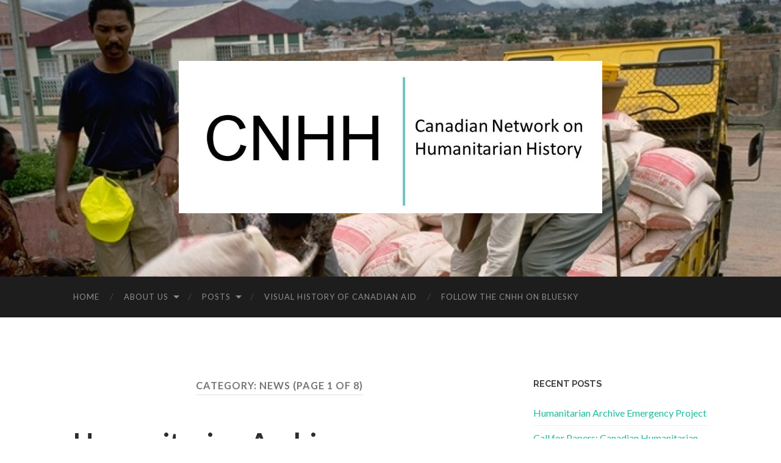

--- FILE ---
content_type: text/html; charset=UTF-8
request_url: https://aidhistory.ca/topics/news/
body_size: 23685
content:
<!DOCTYPE html>

<html lang="en-CA">

	<head>

		<meta http-equiv="content-type" content="text/html" charset="UTF-8" />
		<meta name="viewport" content="width=device-width, initial-scale=1.0" >

		<link rel="profile" href="http://gmpg.org/xfn/11">

		<title>News &#8211; Canadian Network on Humanitarian History</title>
<meta name='robots' content='max-image-preview:large' />
	<style>img:is([sizes="auto" i], [sizes^="auto," i]) { contain-intrinsic-size: 3000px 1500px }</style>
	<link rel="alternate" type="application/rss+xml" title="Canadian Network on Humanitarian History &raquo; Feed" href="https://aidhistory.ca/feed/" />
<link rel="alternate" type="application/rss+xml" title="Canadian Network on Humanitarian History &raquo; Comments Feed" href="https://aidhistory.ca/comments/feed/" />
<link rel="alternate" type="application/rss+xml" title="Canadian Network on Humanitarian History &raquo; News Category Feed" href="https://aidhistory.ca/topics/news/feed/" />
<script type="text/javascript">
/* <![CDATA[ */
window._wpemojiSettings = {"baseUrl":"https:\/\/s.w.org\/images\/core\/emoji\/16.0.1\/72x72\/","ext":".png","svgUrl":"https:\/\/s.w.org\/images\/core\/emoji\/16.0.1\/svg\/","svgExt":".svg","source":{"concatemoji":"https:\/\/aidhistory.ca\/wp-includes\/js\/wp-emoji-release.min.js?ver=6.8.3"}};
/*! This file is auto-generated */
!function(s,n){var o,i,e;function c(e){try{var t={supportTests:e,timestamp:(new Date).valueOf()};sessionStorage.setItem(o,JSON.stringify(t))}catch(e){}}function p(e,t,n){e.clearRect(0,0,e.canvas.width,e.canvas.height),e.fillText(t,0,0);var t=new Uint32Array(e.getImageData(0,0,e.canvas.width,e.canvas.height).data),a=(e.clearRect(0,0,e.canvas.width,e.canvas.height),e.fillText(n,0,0),new Uint32Array(e.getImageData(0,0,e.canvas.width,e.canvas.height).data));return t.every(function(e,t){return e===a[t]})}function u(e,t){e.clearRect(0,0,e.canvas.width,e.canvas.height),e.fillText(t,0,0);for(var n=e.getImageData(16,16,1,1),a=0;a<n.data.length;a++)if(0!==n.data[a])return!1;return!0}function f(e,t,n,a){switch(t){case"flag":return n(e,"\ud83c\udff3\ufe0f\u200d\u26a7\ufe0f","\ud83c\udff3\ufe0f\u200b\u26a7\ufe0f")?!1:!n(e,"\ud83c\udde8\ud83c\uddf6","\ud83c\udde8\u200b\ud83c\uddf6")&&!n(e,"\ud83c\udff4\udb40\udc67\udb40\udc62\udb40\udc65\udb40\udc6e\udb40\udc67\udb40\udc7f","\ud83c\udff4\u200b\udb40\udc67\u200b\udb40\udc62\u200b\udb40\udc65\u200b\udb40\udc6e\u200b\udb40\udc67\u200b\udb40\udc7f");case"emoji":return!a(e,"\ud83e\udedf")}return!1}function g(e,t,n,a){var r="undefined"!=typeof WorkerGlobalScope&&self instanceof WorkerGlobalScope?new OffscreenCanvas(300,150):s.createElement("canvas"),o=r.getContext("2d",{willReadFrequently:!0}),i=(o.textBaseline="top",o.font="600 32px Arial",{});return e.forEach(function(e){i[e]=t(o,e,n,a)}),i}function t(e){var t=s.createElement("script");t.src=e,t.defer=!0,s.head.appendChild(t)}"undefined"!=typeof Promise&&(o="wpEmojiSettingsSupports",i=["flag","emoji"],n.supports={everything:!0,everythingExceptFlag:!0},e=new Promise(function(e){s.addEventListener("DOMContentLoaded",e,{once:!0})}),new Promise(function(t){var n=function(){try{var e=JSON.parse(sessionStorage.getItem(o));if("object"==typeof e&&"number"==typeof e.timestamp&&(new Date).valueOf()<e.timestamp+604800&&"object"==typeof e.supportTests)return e.supportTests}catch(e){}return null}();if(!n){if("undefined"!=typeof Worker&&"undefined"!=typeof OffscreenCanvas&&"undefined"!=typeof URL&&URL.createObjectURL&&"undefined"!=typeof Blob)try{var e="postMessage("+g.toString()+"("+[JSON.stringify(i),f.toString(),p.toString(),u.toString()].join(",")+"));",a=new Blob([e],{type:"text/javascript"}),r=new Worker(URL.createObjectURL(a),{name:"wpTestEmojiSupports"});return void(r.onmessage=function(e){c(n=e.data),r.terminate(),t(n)})}catch(e){}c(n=g(i,f,p,u))}t(n)}).then(function(e){for(var t in e)n.supports[t]=e[t],n.supports.everything=n.supports.everything&&n.supports[t],"flag"!==t&&(n.supports.everythingExceptFlag=n.supports.everythingExceptFlag&&n.supports[t]);n.supports.everythingExceptFlag=n.supports.everythingExceptFlag&&!n.supports.flag,n.DOMReady=!1,n.readyCallback=function(){n.DOMReady=!0}}).then(function(){return e}).then(function(){var e;n.supports.everything||(n.readyCallback(),(e=n.source||{}).concatemoji?t(e.concatemoji):e.wpemoji&&e.twemoji&&(t(e.twemoji),t(e.wpemoji)))}))}((window,document),window._wpemojiSettings);
/* ]]> */
</script>

<style id='wp-emoji-styles-inline-css' type='text/css'>

	img.wp-smiley, img.emoji {
		display: inline !important;
		border: none !important;
		box-shadow: none !important;
		height: 1em !important;
		width: 1em !important;
		margin: 0 0.07em !important;
		vertical-align: -0.1em !important;
		background: none !important;
		padding: 0 !important;
	}
</style>
<link rel='stylesheet' id='wp-block-library-css' href='https://aidhistory.ca/wp-includes/css/dist/block-library/style.min.css?ver=6.8.3' type='text/css' media='all' />
<style id='classic-theme-styles-inline-css' type='text/css'>
/*! This file is auto-generated */
.wp-block-button__link{color:#fff;background-color:#32373c;border-radius:9999px;box-shadow:none;text-decoration:none;padding:calc(.667em + 2px) calc(1.333em + 2px);font-size:1.125em}.wp-block-file__button{background:#32373c;color:#fff;text-decoration:none}
</style>
<style id='global-styles-inline-css' type='text/css'>
:root{--wp--preset--aspect-ratio--square: 1;--wp--preset--aspect-ratio--4-3: 4/3;--wp--preset--aspect-ratio--3-4: 3/4;--wp--preset--aspect-ratio--3-2: 3/2;--wp--preset--aspect-ratio--2-3: 2/3;--wp--preset--aspect-ratio--16-9: 16/9;--wp--preset--aspect-ratio--9-16: 9/16;--wp--preset--color--black: #000000;--wp--preset--color--cyan-bluish-gray: #abb8c3;--wp--preset--color--white: #fff;--wp--preset--color--pale-pink: #f78da7;--wp--preset--color--vivid-red: #cf2e2e;--wp--preset--color--luminous-vivid-orange: #ff6900;--wp--preset--color--luminous-vivid-amber: #fcb900;--wp--preset--color--light-green-cyan: #7bdcb5;--wp--preset--color--vivid-green-cyan: #00d084;--wp--preset--color--pale-cyan-blue: #8ed1fc;--wp--preset--color--vivid-cyan-blue: #0693e3;--wp--preset--color--vivid-purple: #9b51e0;--wp--preset--color--accent: #1abc9c;--wp--preset--color--dark-gray: #444;--wp--preset--color--medium-gray: #666;--wp--preset--color--light-gray: #888;--wp--preset--gradient--vivid-cyan-blue-to-vivid-purple: linear-gradient(135deg,rgba(6,147,227,1) 0%,rgb(155,81,224) 100%);--wp--preset--gradient--light-green-cyan-to-vivid-green-cyan: linear-gradient(135deg,rgb(122,220,180) 0%,rgb(0,208,130) 100%);--wp--preset--gradient--luminous-vivid-amber-to-luminous-vivid-orange: linear-gradient(135deg,rgba(252,185,0,1) 0%,rgba(255,105,0,1) 100%);--wp--preset--gradient--luminous-vivid-orange-to-vivid-red: linear-gradient(135deg,rgba(255,105,0,1) 0%,rgb(207,46,46) 100%);--wp--preset--gradient--very-light-gray-to-cyan-bluish-gray: linear-gradient(135deg,rgb(238,238,238) 0%,rgb(169,184,195) 100%);--wp--preset--gradient--cool-to-warm-spectrum: linear-gradient(135deg,rgb(74,234,220) 0%,rgb(151,120,209) 20%,rgb(207,42,186) 40%,rgb(238,44,130) 60%,rgb(251,105,98) 80%,rgb(254,248,76) 100%);--wp--preset--gradient--blush-light-purple: linear-gradient(135deg,rgb(255,206,236) 0%,rgb(152,150,240) 100%);--wp--preset--gradient--blush-bordeaux: linear-gradient(135deg,rgb(254,205,165) 0%,rgb(254,45,45) 50%,rgb(107,0,62) 100%);--wp--preset--gradient--luminous-dusk: linear-gradient(135deg,rgb(255,203,112) 0%,rgb(199,81,192) 50%,rgb(65,88,208) 100%);--wp--preset--gradient--pale-ocean: linear-gradient(135deg,rgb(255,245,203) 0%,rgb(182,227,212) 50%,rgb(51,167,181) 100%);--wp--preset--gradient--electric-grass: linear-gradient(135deg,rgb(202,248,128) 0%,rgb(113,206,126) 100%);--wp--preset--gradient--midnight: linear-gradient(135deg,rgb(2,3,129) 0%,rgb(40,116,252) 100%);--wp--preset--font-size--small: 16px;--wp--preset--font-size--medium: 20px;--wp--preset--font-size--large: 24px;--wp--preset--font-size--x-large: 42px;--wp--preset--font-size--regular: 19px;--wp--preset--font-size--larger: 32px;--wp--preset--spacing--20: 0.44rem;--wp--preset--spacing--30: 0.67rem;--wp--preset--spacing--40: 1rem;--wp--preset--spacing--50: 1.5rem;--wp--preset--spacing--60: 2.25rem;--wp--preset--spacing--70: 3.38rem;--wp--preset--spacing--80: 5.06rem;--wp--preset--shadow--natural: 6px 6px 9px rgba(0, 0, 0, 0.2);--wp--preset--shadow--deep: 12px 12px 50px rgba(0, 0, 0, 0.4);--wp--preset--shadow--sharp: 6px 6px 0px rgba(0, 0, 0, 0.2);--wp--preset--shadow--outlined: 6px 6px 0px -3px rgba(255, 255, 255, 1), 6px 6px rgba(0, 0, 0, 1);--wp--preset--shadow--crisp: 6px 6px 0px rgba(0, 0, 0, 1);}:where(.is-layout-flex){gap: 0.5em;}:where(.is-layout-grid){gap: 0.5em;}body .is-layout-flex{display: flex;}.is-layout-flex{flex-wrap: wrap;align-items: center;}.is-layout-flex > :is(*, div){margin: 0;}body .is-layout-grid{display: grid;}.is-layout-grid > :is(*, div){margin: 0;}:where(.wp-block-columns.is-layout-flex){gap: 2em;}:where(.wp-block-columns.is-layout-grid){gap: 2em;}:where(.wp-block-post-template.is-layout-flex){gap: 1.25em;}:where(.wp-block-post-template.is-layout-grid){gap: 1.25em;}.has-black-color{color: var(--wp--preset--color--black) !important;}.has-cyan-bluish-gray-color{color: var(--wp--preset--color--cyan-bluish-gray) !important;}.has-white-color{color: var(--wp--preset--color--white) !important;}.has-pale-pink-color{color: var(--wp--preset--color--pale-pink) !important;}.has-vivid-red-color{color: var(--wp--preset--color--vivid-red) !important;}.has-luminous-vivid-orange-color{color: var(--wp--preset--color--luminous-vivid-orange) !important;}.has-luminous-vivid-amber-color{color: var(--wp--preset--color--luminous-vivid-amber) !important;}.has-light-green-cyan-color{color: var(--wp--preset--color--light-green-cyan) !important;}.has-vivid-green-cyan-color{color: var(--wp--preset--color--vivid-green-cyan) !important;}.has-pale-cyan-blue-color{color: var(--wp--preset--color--pale-cyan-blue) !important;}.has-vivid-cyan-blue-color{color: var(--wp--preset--color--vivid-cyan-blue) !important;}.has-vivid-purple-color{color: var(--wp--preset--color--vivid-purple) !important;}.has-black-background-color{background-color: var(--wp--preset--color--black) !important;}.has-cyan-bluish-gray-background-color{background-color: var(--wp--preset--color--cyan-bluish-gray) !important;}.has-white-background-color{background-color: var(--wp--preset--color--white) !important;}.has-pale-pink-background-color{background-color: var(--wp--preset--color--pale-pink) !important;}.has-vivid-red-background-color{background-color: var(--wp--preset--color--vivid-red) !important;}.has-luminous-vivid-orange-background-color{background-color: var(--wp--preset--color--luminous-vivid-orange) !important;}.has-luminous-vivid-amber-background-color{background-color: var(--wp--preset--color--luminous-vivid-amber) !important;}.has-light-green-cyan-background-color{background-color: var(--wp--preset--color--light-green-cyan) !important;}.has-vivid-green-cyan-background-color{background-color: var(--wp--preset--color--vivid-green-cyan) !important;}.has-pale-cyan-blue-background-color{background-color: var(--wp--preset--color--pale-cyan-blue) !important;}.has-vivid-cyan-blue-background-color{background-color: var(--wp--preset--color--vivid-cyan-blue) !important;}.has-vivid-purple-background-color{background-color: var(--wp--preset--color--vivid-purple) !important;}.has-black-border-color{border-color: var(--wp--preset--color--black) !important;}.has-cyan-bluish-gray-border-color{border-color: var(--wp--preset--color--cyan-bluish-gray) !important;}.has-white-border-color{border-color: var(--wp--preset--color--white) !important;}.has-pale-pink-border-color{border-color: var(--wp--preset--color--pale-pink) !important;}.has-vivid-red-border-color{border-color: var(--wp--preset--color--vivid-red) !important;}.has-luminous-vivid-orange-border-color{border-color: var(--wp--preset--color--luminous-vivid-orange) !important;}.has-luminous-vivid-amber-border-color{border-color: var(--wp--preset--color--luminous-vivid-amber) !important;}.has-light-green-cyan-border-color{border-color: var(--wp--preset--color--light-green-cyan) !important;}.has-vivid-green-cyan-border-color{border-color: var(--wp--preset--color--vivid-green-cyan) !important;}.has-pale-cyan-blue-border-color{border-color: var(--wp--preset--color--pale-cyan-blue) !important;}.has-vivid-cyan-blue-border-color{border-color: var(--wp--preset--color--vivid-cyan-blue) !important;}.has-vivid-purple-border-color{border-color: var(--wp--preset--color--vivid-purple) !important;}.has-vivid-cyan-blue-to-vivid-purple-gradient-background{background: var(--wp--preset--gradient--vivid-cyan-blue-to-vivid-purple) !important;}.has-light-green-cyan-to-vivid-green-cyan-gradient-background{background: var(--wp--preset--gradient--light-green-cyan-to-vivid-green-cyan) !important;}.has-luminous-vivid-amber-to-luminous-vivid-orange-gradient-background{background: var(--wp--preset--gradient--luminous-vivid-amber-to-luminous-vivid-orange) !important;}.has-luminous-vivid-orange-to-vivid-red-gradient-background{background: var(--wp--preset--gradient--luminous-vivid-orange-to-vivid-red) !important;}.has-very-light-gray-to-cyan-bluish-gray-gradient-background{background: var(--wp--preset--gradient--very-light-gray-to-cyan-bluish-gray) !important;}.has-cool-to-warm-spectrum-gradient-background{background: var(--wp--preset--gradient--cool-to-warm-spectrum) !important;}.has-blush-light-purple-gradient-background{background: var(--wp--preset--gradient--blush-light-purple) !important;}.has-blush-bordeaux-gradient-background{background: var(--wp--preset--gradient--blush-bordeaux) !important;}.has-luminous-dusk-gradient-background{background: var(--wp--preset--gradient--luminous-dusk) !important;}.has-pale-ocean-gradient-background{background: var(--wp--preset--gradient--pale-ocean) !important;}.has-electric-grass-gradient-background{background: var(--wp--preset--gradient--electric-grass) !important;}.has-midnight-gradient-background{background: var(--wp--preset--gradient--midnight) !important;}.has-small-font-size{font-size: var(--wp--preset--font-size--small) !important;}.has-medium-font-size{font-size: var(--wp--preset--font-size--medium) !important;}.has-large-font-size{font-size: var(--wp--preset--font-size--large) !important;}.has-x-large-font-size{font-size: var(--wp--preset--font-size--x-large) !important;}
:where(.wp-block-post-template.is-layout-flex){gap: 1.25em;}:where(.wp-block-post-template.is-layout-grid){gap: 1.25em;}
:where(.wp-block-columns.is-layout-flex){gap: 2em;}:where(.wp-block-columns.is-layout-grid){gap: 2em;}
:root :where(.wp-block-pullquote){font-size: 1.5em;line-height: 1.6;}
</style>
<link rel='stylesheet' id='newsletter-css' href='https://aidhistory.ca/wp-content/plugins/newsletter/style.css?ver=9.1.0' type='text/css' media='all' />
<link rel='stylesheet' id='hemingway_googleFonts-css' href='//fonts.googleapis.com/css?family=Lato%3A400%2C700%2C400italic%2C700italic%7CRaleway%3A400%2C700' type='text/css' media='all' />
<link rel='stylesheet' id='hemingway_style-css' href='https://aidhistory.ca/wp-content/themes/hemingway/style.css?ver=2.1.2' type='text/css' media='all' />
<script type="text/javascript" src="https://aidhistory.ca/wp-includes/js/jquery/jquery.min.js?ver=3.7.1" id="jquery-core-js"></script>
<script type="text/javascript" src="https://aidhistory.ca/wp-includes/js/jquery/jquery-migrate.min.js?ver=3.4.1" id="jquery-migrate-js"></script>
<link rel="https://api.w.org/" href="https://aidhistory.ca/wp-json/" /><link rel="alternate" title="JSON" type="application/json" href="https://aidhistory.ca/wp-json/wp/v2/categories/101" /><link rel="EditURI" type="application/rsd+xml" title="RSD" href="https://aidhistory.ca/xmlrpc.php?rsd" />
<meta name="generator" content="WordPress 6.8.3" />
<link rel="icon" href="https://aidhistory.ca/wp-content/uploads/2021/06/CNHH-Square-Logo-1-150x150.jpg" sizes="32x32" />
<link rel="icon" href="https://aidhistory.ca/wp-content/uploads/2021/06/CNHH-Square-Logo-1-300x300.jpg" sizes="192x192" />
<link rel="apple-touch-icon" href="https://aidhistory.ca/wp-content/uploads/2021/06/CNHH-Square-Logo-1-300x300.jpg" />
<meta name="msapplication-TileImage" content="https://aidhistory.ca/wp-content/uploads/2021/06/CNHH-Square-Logo-1-300x300.jpg" />

	</head>
	
	<body class="archive category category-news category-101 wp-custom-logo wp-theme-hemingway">

		
		<a class="skip-link button" href="#site-content">Skip to the content</a>
	
		<div class="big-wrapper">
	
			<div class="header-cover section bg-dark-light no-padding">

						
				<div class="header section" style="background-image: url( https://aidhistory.ca/wp-content/uploads/2021/07/cropped-MimsyImage1.jpg );">
							
					<div class="header-inner section-inner">
					
												
							<div class="blog-logo">
							
						        <a href="https://aidhistory.ca/" rel="home">
						        	<img src="https://aidhistory.ca/wp-content/uploads/2021/06/cropped-New-Logo-June-4-2021.jpg">
																			<span class="screen-reader-text">Canadian Network on Humanitarian History</span>
															        </a>
						        
						    </div><!-- .blog-logo -->
					
															
					</div><!-- .header-inner -->
								
				</div><!-- .header -->
			
			</div><!-- .bg-dark -->
			
			<div class="navigation section no-padding bg-dark">
			
				<div class="navigation-inner section-inner group">
				
					<div class="toggle-container section-inner hidden">
			
						<button type="button" class="nav-toggle toggle">
							<div class="bar"></div>
							<div class="bar"></div>
							<div class="bar"></div>
							<span class="screen-reader-text">Toggle mobile menu</span>
						</button>
						
						<button type="button" class="search-toggle toggle">
							<div class="metal"></div>
							<div class="glass"></div>
							<div class="handle"></div>
							<span class="screen-reader-text">Toggle search field</span>
						</button>
											
					</div><!-- .toggle-container -->
					
					<div class="blog-search hidden">
						<form role="search" method="get" class="search-form" action="https://aidhistory.ca/">
				<label>
					<span class="screen-reader-text">Search for:</span>
					<input type="search" class="search-field" placeholder="Search &hellip;" value="" name="s" />
				</label>
				<input type="submit" class="search-submit" value="Search" />
			</form>					</div><!-- .blog-search -->
				
					<ul class="blog-menu">
						<li id="menu-item-36" class="menu-item menu-item-type-post_type menu-item-object-page menu-item-home menu-item-36"><a href="https://aidhistory.ca/">Home</a></li>
<li id="menu-item-19" class="menu-item menu-item-type-post_type menu-item-object-page menu-item-has-children menu-item-19"><a href="https://aidhistory.ca/about/">About us</a>
<ul class="sub-menu">
	<li id="menu-item-3095" class="menu-item menu-item-type-post_type menu-item-object-page menu-item-3095"><a href="https://aidhistory.ca/about/who-we-are/">Who We Are</a></li>
	<li id="menu-item-27327" class="menu-item menu-item-type-post_type menu-item-object-page menu-item-27327"><a href="https://aidhistory.ca/members/">Members</a></li>
	<li id="menu-item-934" class="menu-item menu-item-type-custom menu-item-object-custom menu-item-934"><a href="http://aidhistory.ca/contact-us/">Join/Contact Us</a></li>
</ul>
</li>
<li id="menu-item-33" class="menu-item menu-item-type-post_type menu-item-object-page current_page_parent current-menu-ancestor current-menu-parent current_page_ancestor menu-item-has-children menu-item-33"><a href="https://aidhistory.ca/blog/">Posts</a>
<ul class="sub-menu">
	<li id="menu-item-1311" class="menu-item menu-item-type-taxonomy menu-item-object-category current-menu-item menu-item-1311"><a href="https://aidhistory.ca/topics/news/" aria-current="page">News</a></li>
	<li id="menu-item-1312" class="menu-item menu-item-type-taxonomy menu-item-object-category menu-item-1312"><a href="https://aidhistory.ca/topics/blog/">Blogs</a></li>
	<li id="menu-item-2072" class="menu-item menu-item-type-taxonomy menu-item-object-category menu-item-2072"><a href="https://aidhistory.ca/topics/bulletins/">Bulletins</a></li>
	<li id="menu-item-1459" class="menu-item menu-item-type-taxonomy menu-item-object-category menu-item-1459"><a href="https://aidhistory.ca/topics/workshops/">Workshops/Meetings</a></li>
</ul>
</li>
<li id="menu-item-10782" class="menu-item menu-item-type-custom menu-item-object-custom menu-item-10782"><a href="http://aidhistoryphotography.weebly.com/">Visual History of Canadian Aid</a></li>
<li id="menu-item-5632" class="menu-item menu-item-type-custom menu-item-object-custom menu-item-5632"><a href="http://@aidhistory.bsky.social">Follow the CNHH on Bluesky</a></li>
					 </ul><!-- .blog-menu -->
					 
					 <ul class="mobile-menu">
					
						<li class="menu-item menu-item-type-post_type menu-item-object-page menu-item-home menu-item-36"><a href="https://aidhistory.ca/">Home</a></li>
<li class="menu-item menu-item-type-post_type menu-item-object-page menu-item-has-children menu-item-19"><a href="https://aidhistory.ca/about/">About us</a>
<ul class="sub-menu">
	<li class="menu-item menu-item-type-post_type menu-item-object-page menu-item-3095"><a href="https://aidhistory.ca/about/who-we-are/">Who We Are</a></li>
	<li class="menu-item menu-item-type-post_type menu-item-object-page menu-item-27327"><a href="https://aidhistory.ca/members/">Members</a></li>
	<li class="menu-item menu-item-type-custom menu-item-object-custom menu-item-934"><a href="http://aidhistory.ca/contact-us/">Join/Contact Us</a></li>
</ul>
</li>
<li class="menu-item menu-item-type-post_type menu-item-object-page current_page_parent current-menu-ancestor current-menu-parent current_page_ancestor menu-item-has-children menu-item-33"><a href="https://aidhistory.ca/blog/">Posts</a>
<ul class="sub-menu">
	<li class="menu-item menu-item-type-taxonomy menu-item-object-category current-menu-item menu-item-1311"><a href="https://aidhistory.ca/topics/news/" aria-current="page">News</a></li>
	<li class="menu-item menu-item-type-taxonomy menu-item-object-category menu-item-1312"><a href="https://aidhistory.ca/topics/blog/">Blogs</a></li>
	<li class="menu-item menu-item-type-taxonomy menu-item-object-category menu-item-2072"><a href="https://aidhistory.ca/topics/bulletins/">Bulletins</a></li>
	<li class="menu-item menu-item-type-taxonomy menu-item-object-category menu-item-1459"><a href="https://aidhistory.ca/topics/workshops/">Workshops/Meetings</a></li>
</ul>
</li>
<li class="menu-item menu-item-type-custom menu-item-object-custom menu-item-10782"><a href="http://aidhistoryphotography.weebly.com/">Visual History of Canadian Aid</a></li>
<li class="menu-item menu-item-type-custom menu-item-object-custom menu-item-5632"><a href="http://@aidhistory.bsky.social">Follow the CNHH on Bluesky</a></li>
						
					 </ul><!-- .mobile-menu -->
				 
				</div><!-- .navigation-inner -->
				
			</div><!-- .navigation -->
<main class="wrapper section-inner group" id="site-content">

	<div class="content left">
		
		<div class="posts">

			
				<header class="archive-header">

											<h1 class="archive-title">Category: <span>News</span> <span>(Page 1 of 8)</span></h1>
					
										
				</header><!-- .archive-header -->

				<article id="post-27660" class="post-27660 post type-post status-publish format-standard hentry category-news post-preview">

	<div class="post-header">

		
					
				<h2 class="post-title entry-title">
											<a href="https://aidhistory.ca/humanitarian-archive-emergency-project/" rel="bookmark">Humanitarian Archive Emergency Project</a>
									</h2>

							
			<div class="post-meta">
			
				<span class="post-date"><a href="https://aidhistory.ca/humanitarian-archive-emergency-project/">November 3, 2025</a></span>
				
				<span class="date-sep"> / </span>
					
				<span class="post-author"><a href="https://aidhistory.ca/author/seaneedy/" title="Posts by Sean Eedy" rel="author">Sean Eedy</a></span>

				
					<span class="date-sep"> / </span>
				
					<a href="https://aidhistory.ca/humanitarian-archive-emergency-project/#respond"><span class="comment">0 Comments</span></a>
								
														
			</div><!-- .post-meta -->

					
	</div><!-- .post-header -->
																					
	<div class="post-content entry-content">
	
		<p><span data-olk-copy-source="MessageBody">CNHH member Dominique Marshall is part of the team of the new and urgent Humanitarian Archive Emergency (HAE) project, based at Manchester University, and funded by the Leverhulme and the Wellcome Trusts.</span></p>
<p><a href="https://www.leverhulme.ac.uk/"><u>Leverhulme Trust</u></a> and <a href="https://wellcome.org/?gad_source=1&amp;gad_campaignid=19566624686&amp;gbraid=0AAAAAD13oGLUNQOef0_G5Ns9FhcE4L5Rq&amp;gclid=EAIaIQobChMIhZiv64nljwMV8pmDBx164zWBEAAYASAAEgK0NPD_BwE"><u>Wellcome Trust</u></a> combine support for the Humanitarian Archive Emergency project based at the <a href="https://www.hcri.manchester.ac.uk/"><u>Humanitarian and Conflict Response Institute</u></a> at <a href="https://www.manchester.ac.uk/"><u>The University of Manchester</u></a> in partnership with <a href="https://www.library.manchester.ac.uk/"><u>The University of Manchester Library</u></a>.</p>
<p>This co-funded initiative responds to a critical shortfall in the digital infrastructure underpinning humanitarian and global health research. With a combined investment of £608k, this 12-month scoping and research programme will mobilise international partnerships, develop rescue mechanisms for endangered datasets, and conduct vital inquiry to establish ethical triage frameworks to safeguard records.</p>
<p>More information regarding the project, its mission, and the ever-increasing need for collaborations like this can be found at the HAE website: <a id="anchor-38b1155c-1baa-11ce-9f82-9afbce5d3b4d" title="Original URL: https://www.manchester.ac.uk/about/news/leverhulme-trust-and-wellcome-trust-combine-support/. Click or tap if you trust this link." href="https://can01.safelinks.protection.outlook.com/?url=https%3A%2F%2Fwww.manchester.ac.uk%2Fabout%2Fnews%2Fleverhulme-trust-and-wellcome-trust-combine-support%2F&amp;data=05%7C02%7CSeanEedy%40cunet.carleton.ca%7C535ba7b7f81242d9942e08de1afc4539%7C6ad91895de06485ebc51fce126cc8530%7C0%7C0%7C638977867975513209%7CUnknown%7CTWFpbGZsb3d8eyJFbXB0eU1hcGkiOnRydWUsIlYiOiIwLjAuMDAwMCIsIlAiOiJXaW4zMiIsIkFOIjoiTWFpbCIsIldUIjoyfQ%3D%3D%7C0%7C%7C%7C&amp;sdata=mDviwhx3Y35Wt1AVpqLz2soxgrZwqBVK4Uw2s2U2j4Q%3D&amp;reserved=0" target="_blank" rel="noopener noreferrer" data-auth="NotApplicable" data-linkindex="1">https://www.manchester.ac.uk/about/news/leverhulme-trust-and-wellcome-trust-combine-support/</a></p>
							
	</div><!-- .post-content -->
				
	
</article><!-- .post --><article id="post-27658" class="post-27658 post type-post status-publish format-standard hentry category-news post-preview">

	<div class="post-header">

		
					
				<h2 class="post-title entry-title">
											<a href="https://aidhistory.ca/call-for-papers-canadian-humanitarian-and-development-aid-and-decolonization/" rel="bookmark">Call for Papers: Canadian Humanitarian and Development Aid and Decolonization.</a>
									</h2>

							
			<div class="post-meta">
			
				<span class="post-date"><a href="https://aidhistory.ca/call-for-papers-canadian-humanitarian-and-development-aid-and-decolonization/">November 3, 2025</a></span>
				
				<span class="date-sep"> / </span>
					
				<span class="post-author"><a href="https://aidhistory.ca/author/seaneedy/" title="Posts by Sean Eedy" rel="author">Sean Eedy</a></span>

				
					<span class="date-sep"> / </span>
				
					<a href="https://aidhistory.ca/call-for-papers-canadian-humanitarian-and-development-aid-and-decolonization/#respond"><span class="comment">0 Comments</span></a>
								
														
			</div><!-- .post-meta -->

					
	</div><!-- .post-header -->
																					
	<div class="post-content entry-content">
	
		<div class="x_elementToProof" data-olk-copy-source="MessageBody">There are 8 days left to submit your paper for the CNHH panel at the Annual conference of the Canadian Historical Association. The theme this year is <b>Canadian humanitarian and development aid and decolonization</b>. The call for paper is open (<a id="OWA0a4d4bb4-bfb0-618c-e553-88ebbd1ff699" class="x_OWAAutoLink x_elementToProof" title="Original URL: https://event.fourwaves.com/cha-shc-2026/pages. Click or tap if you trust this link." href="https://can01.safelinks.protection.outlook.com/?url=https%3A%2F%2Fevent.fourwaves.com%2Fcha-shc-2026%2Fpages&amp;data=05%7C02%7CSeanEedy%40cunet.carleton.ca%7C535ba7b7f81242d9942e08de1afc4539%7C6ad91895de06485ebc51fce126cc8530%7C0%7C0%7C638977867975478025%7CUnknown%7CTWFpbGZsb3d8eyJFbXB0eU1hcGkiOnRydWUsIlYiOiIwLjAuMDAwMCIsIlAiOiJXaW4zMiIsIkFOIjoiTWFpbCIsIldUIjoyfQ%3D%3D%7C0%7C%7C%7C&amp;sdata=o5Onsu0b%2BZkqB6ug52laTU7PdCTXY0X6jjTZWZ%2B%2FEY0%3D&amp;reserved=0" target="_blank" rel="noopener noreferrer" data-linkindex="0" data-auth="NotApplicable">https://event.fourwaves.com/cha-shc-2026/pages</a> ) until November 15, 2025.</div>
<div></div>
<div class="x_elementToProof">We already have one proposal by Kevin Brushett  – Royal Military College of Canada, on &#8220;Tools For Peace &#8211; Canadian Solidarity Movements and the Wars for Central America 1979-1989,&#8221; This will be about one Canadian NGO established in solidarity with the Nicaraguan revolution known as Tools for Peace, a broad-based solidarity movement linking labour unions, development NGOs and church-based organization that gathered supplies to send to Nicaragua during its decade long civil war.  The organization grew out of a 1981 tour sponsored by the Latin American Working Group (LAWG) to witness the conditions in the region, and to contact like-minded organizations in Central America.</div>
<div></div>
<div class="x_elementToProof">If you are interested in being part of the panel, please write as soon as possible to dominique_marshall@carleton.ca</div>
							
	</div><!-- .post-content -->
				
	
</article><!-- .post --><article id="post-27591" class="post-27591 post type-post status-publish format-standard hentry category-event category-news tag-ai tag-carleton-university tag-exhibition tag-global-health tag-healthcare tag-humanitarian-aid post-preview">

	<div class="post-header">

		
					
				<h2 class="post-title entry-title">
											<a href="https://aidhistory.ca/youre-invited-exhibition-on-ai-imagery-and-global-health/" rel="bookmark">You&#8217;re Invited: Exhibition on AI, Imagery, and Global Health</a>
									</h2>

							
			<div class="post-meta">
			
				<span class="post-date"><a href="https://aidhistory.ca/youre-invited-exhibition-on-ai-imagery-and-global-health/">March 19, 2025</a></span>
				
				<span class="date-sep"> / </span>
					
				<span class="post-author"><a href="https://aidhistory.ca/author/seaneedy/" title="Posts by Sean Eedy" rel="author">Sean Eedy</a></span>

				
					<span class="date-sep"> / </span>
				
					<a href="https://aidhistory.ca/youre-invited-exhibition-on-ai-imagery-and-global-health/#respond"><span class="comment">0 Comments</span></a>
								
														
			</div><!-- .post-meta -->

					
	</div><!-- .post-header -->
																					
	<div class="post-content entry-content">
	
		
<p class="has-text-color" style="color:#af2d5a"><strong>Location: MacOdrum Library, Future Learning Lab (FLL), Fourth floor, Carleton University.</strong></p>



<p class="has-text-color" style="color:#af2d5a"><strong>Dates: March 4 to  April 4</strong></p>



<p>The rise of generative AI has sparked both innovation and controversy in global health storytelling. Numerous global healthcare aid organizations are embracing AI-generated imagery to depict communities in crisis—but at what cost?&nbsp;</p>



<p><em>Artificial images in global health: Fakery before and in the era of AI</em>&nbsp;is a thought-provoking exhibition that explores the evolving role of artificial imagery in global humanitarian healthcare aid. Displayed is a collection of AI-generated and historical visuals that challenge perceptions of authenticity, fakery, ethics, and the power of images in shaping global health narratives.&nbsp;</p>



<p>What happens when synthetic images replace real moments? Can AI help or harm efforts toward ethical representation? And in a time of decolonization and authentic partnerships, what does it mean to rely on ‘fake’ visuals?&nbsp;</p>



<p>Experience the exhibition and be part of the conversation.</p>



<figure class="wp-block-image size-large"><a href="https://aidhistory.ca/wp-content/uploads/2025/03/100000320962.jpg"><img fetchpriority="high" decoding="async" width="1024" height="768" src="https://aidhistory.ca/wp-content/uploads/2025/03/100000320962-1024x768.jpg" alt="" class="wp-image-27592" srcset="https://aidhistory.ca/wp-content/uploads/2025/03/100000320962-1024x768.jpg 1024w, https://aidhistory.ca/wp-content/uploads/2025/03/100000320962-300x225.jpg 300w, https://aidhistory.ca/wp-content/uploads/2025/03/100000320962-768x576.jpg 768w, https://aidhistory.ca/wp-content/uploads/2025/03/100000320962-1536x1152.jpg 1536w, https://aidhistory.ca/wp-content/uploads/2025/03/100000320962-676x507.jpg 676w, https://aidhistory.ca/wp-content/uploads/2025/03/100000320962.jpg 2000w" sizes="(max-width: 1024px) 100vw, 1024px" /></a></figure>
							
	</div><!-- .post-content -->
				
	
</article><!-- .post --><article id="post-27587" class="post-27587 post type-post status-publish format-standard hentry category-event category-news category-workshops tag-canadian-red-cross tag-department-of-justice-canada tag-department-of-national-defense tag-human-rights tag-humanitarianism tag-international-law tag-university-of-ottawa post-preview">

	<div class="post-header">

		
					
				<h2 class="post-title entry-title">
											<a href="https://aidhistory.ca/announcement-invitation-to-the-17th-summer-school-on-international-humanitarian-law/" rel="bookmark">Announcement: Invitation to the 17th Summer School on International Humanitarian Law</a>
									</h2>

							
			<div class="post-meta">
			
				<span class="post-date"><a href="https://aidhistory.ca/announcement-invitation-to-the-17th-summer-school-on-international-humanitarian-law/">January 15, 2025</a></span>
				
				<span class="date-sep"> / </span>
					
				<span class="post-author"><a href="https://aidhistory.ca/author/seaneedy/" title="Posts by Sean Eedy" rel="author">Sean Eedy</a></span>

				
					<span class="date-sep"> / </span>
				
					<a href="https://aidhistory.ca/announcement-invitation-to-the-17th-summer-school-on-international-humanitarian-law/#respond"><span class="comment">0 Comments</span></a>
								
														
			</div><!-- .post-meta -->

					
	</div><!-- .post-header -->
																					
	<div class="post-content entry-content">
	
		
<figure class="wp-block-image size-full"><a href="https://aidhistory.ca/wp-content/uploads/2025/01/Untitled-1.png"><img decoding="async" width="600" height="200" src="https://aidhistory.ca/wp-content/uploads/2025/01/Untitled-1.png" alt="" class="wp-image-27588" srcset="https://aidhistory.ca/wp-content/uploads/2025/01/Untitled-1.png 600w, https://aidhistory.ca/wp-content/uploads/2025/01/Untitled-1-300x100.png 300w" sizes="(max-width: 600px) 100vw, 600px" /></a></figure>



<p><strong>L’Université d’Ottawa</strong>, le <strong>Centre de recherche et d’enseignement sur les droits de la personne</strong> et la <strong>Croix-Rouge canadienne</strong> sont fiers de vous présenter la <a rel="noreferrer noopener" target="_blank" href="https://can01.safelinks.protection.outlook.com/?url=https%3A%2F%2Fwww.uottawa.ca%2Frecherche-innovation%2Fcredp%2Fenseignement-formation%2FDRC4521&amp;data=05%7C02%7CSeanEedy%40cunet.carleton.ca%7Cd6418a8ede364c46144608dd357a7c7a%7C6ad91895de06485ebc51fce126cc8530%7C0%7C0%7C638725522362846258%7CUnknown%7CTWFpbGZsb3d8eyJFbXB0eU1hcGkiOnRydWUsIlYiOiIwLjAuMDAwMCIsIlAiOiJXaW4zMiIsIkFOIjoiTWFpbCIsIldUIjoyfQ%3D%3D%7C0%7C%7C%7C&amp;sdata=JasEDPGGl%2BlLvnWhRTw45r0ZMUMRIwqoJGY3lE0eq7g%3D&amp;reserved=0">17<sup>e</sup> édition du Cours d’été en Droit international humanitaire (DIH)</a> qui se tiendra du <strong>25 au 30 mai 2025</strong>.</p>



<p>L’objectif de ce cours est de fournir aux étudiant.es et aux professionnel.les les bases du droit international humanitaire et la possibilité d&#8217;appliquer ces connaissances à travers des études de cas réalistes et une journée complète d&#8217;exercices de simulation.</p>



<p>Les candidatures d&#8217;étudiants universitaires, de fonctionnaires, d&#8217;organisations non gouvernementales, de journalistes et de toute personne désireuse d&#8217;en savoir plus sur le DIH sont les bienvenues. La préférence sera donnée aux participants ayant une expérience dans l&#8217;application ou la théorie du DIH, du droit international des droits de la personne ou du travail humanitaire. Les cours d&#8217;été seront dispensés par des universitaires et des experts canadiens et internationaux reconnus du ministère de la Défense nationale et du ministère de la Justice du Canada.</p>



<p><strong>Veuillez noter que les formulaires d&#8217;inscription pour la 17<sup>e</sup> édition du cours d&#8217;été en DIH seront disponibles le 1<sup>er</sup> mars 2025. </strong>Si vous avez des questions, n’hésitez surtout pas à communiquer avec nous à l’adresse <a href="mailto:dih-ihl@uottawa.ca">dih-ihl@uOttawa.ca</a>.</p>



<hr class="wp-block-separator"/>



<p>The <strong>University of Ottawa</strong>, the <strong>Human Rights Research and Education Centre</strong>, and the <strong>Canadian Red Cross</strong> are pleased to invite you to the <a rel="noreferrer noopener" target="_blank" href="https://can01.safelinks.protection.outlook.com/?url=https%3A%2F%2Fwww.uottawa.ca%2Fresearch-innovation%2Fhrrec%2Fteaching-training%2FDRC4521&amp;data=05%7C02%7CSeanEedy%40cunet.carleton.ca%7Cd6418a8ede364c46144608dd357a7c7a%7C6ad91895de06485ebc51fce126cc8530%7C0%7C0%7C638725522362855387%7CUnknown%7CTWFpbGZsb3d8eyJFbXB0eU1hcGkiOnRydWUsIlYiOiIwLjAuMDAwMCIsIlAiOiJXaW4zMiIsIkFOIjoiTWFpbCIsIldUIjoyfQ%3D%3D%7C0%7C%7C%7C&amp;sdata=GIL%2FhDxxV%2FKAndySpmhPQv%2Fg%2Fr7D85ZKpohBzQUKgzo%3D&amp;reserved=0">17<sup>th</sup> edition of the Summer School on International Humanitarian Law (IHL)</a> that will be held from <strong>May 25<sup>th</sup> to 30<sup>th</sup>, 2025</strong>.</p>



<p>The aim of this course is to provide students and professionals with the fundamentals of international humanitarian law and the opportunity to apply this knowledge through realistic case studies and a full day of simulation exercise.</p>



<p>Applications are welcome from university students, government employees, non-governmental organizations, journalists, and anyone interested in learning more about IHL. Preference will be given to participants with a background in the application or the theory of IHL, international human rights law or humanitarian work. The summer school will be taught by leading Canadian and international scholars and experts from the Department of National Defence and the Department of Justice Canada.</p>



<p><strong>Please note that the registration forms for the 17<sup>th</sup> edition of the Summer School on IHL will be available on March 1<sup>st</sup>, 2025. </strong>If you have any questions about the summer school, please do not hesitate to contact us at <a href="mailto:dih-ihl@uottawa.ca">dih-ihl@uOttawa.ca</a>.</p>



<hr class="wp-block-separator"/>



<p><a rel="noreferrer noopener" target="_blank" href="https://can01.safelinks.protection.outlook.com/?url=https%3A%2F%2Fwww.croixrouge.ca%2F%3Flang%3Dfr-CA%26_ga%3D&amp;data=05%7C02%7CSeanEedy%40cunet.carleton.ca%7Cd6418a8ede364c46144608dd357a7c7a%7C6ad91895de06485ebc51fce126cc8530%7C0%7C0%7C638725522362864562%7CUnknown%7CTWFpbGZsb3d8eyJFbXB0eU1hcGkiOnRydWUsIlYiOiIwLjAuMDAwMCIsIlAiOiJXaW4zMiIsIkFOIjoiTWFpbCIsIldUIjoyfQ%3D%3D%7C0%7C%7C%7C&amp;sdata=fX9mpIYKnjfawFC0BUePJ0xQDziiHkuGoOmM%2FRGehQc%3D&amp;reserved=0"><strong>Croix-Rouge canadienne</strong></a><strong> | </strong><a rel="noreferrer noopener" target="_blank" href="https://can01.safelinks.protection.outlook.com/?url=https%3A%2F%2Fwww.redcross.ca%2F&amp;data=05%7C02%7CSeanEedy%40cunet.carleton.ca%7Cd6418a8ede364c46144608dd357a7c7a%7C6ad91895de06485ebc51fce126cc8530%7C0%7C0%7C638725522362879094%7CUnknown%7CTWFpbGZsb3d8eyJFbXB0eU1hcGkiOnRydWUsIlYiOiIwLjAuMDAwMCIsIlAiOiJXaW4zMiIsIkFOIjoiTWFpbCIsIldUIjoyfQ%3D%3D%7C0%7C%7C%7C&amp;sdata=i%2BQF2Zrvn79zw60JxRgg%2BOsgr4%2FPGutlHXQVCY4XNbo%3D&amp;reserved=0"><strong>Canadian Red Cross</strong></a> &amp;</p>



<p><strong><a rel="noreferrer noopener" target="_blank" href="https://can01.safelinks.protection.outlook.com/?url=https%3A%2F%2Fwww.uottawa.ca%2Frecherche-innovation%2Fcredp&amp;data=05%7C02%7CSeanEedy%40cunet.carleton.ca%7Cd6418a8ede364c46144608dd357a7c7a%7C6ad91895de06485ebc51fce126cc8530%7C0%7C0%7C638725522362889427%7CUnknown%7CTWFpbGZsb3d8eyJFbXB0eU1hcGkiOnRydWUsIlYiOiIwLjAuMDAwMCIsIlAiOiJXaW4zMiIsIkFOIjoiTWFpbCIsIldUIjoyfQ%3D%3D%7C0%7C%7C%7C&amp;sdata=sLOH65%2B%2B74RhMZHFDn%2FxkuC%2FKVVPJ6%2FKkLmxevInYl0%3D&amp;reserved=0">Centre de recherche et d’enseignement sur les droits de la personne</a> | <a rel="noreferrer noopener" target="_blank" href="https://can01.safelinks.protection.outlook.com/?url=https%3A%2F%2Fwww.uottawa.ca%2Fresearch-innovation%2Fhrrec%2F&amp;data=05%7C02%7CSeanEedy%40cunet.carleton.ca%7Cd6418a8ede364c46144608dd357a7c7a%7C6ad91895de06485ebc51fce126cc8530%7C0%7C0%7C638725522362898827%7CUnknown%7CTWFpbGZsb3d8eyJFbXB0eU1hcGkiOnRydWUsIlYiOiIwLjAuMDAwMCIsIlAiOiJXaW4zMiIsIkFOIjoiTWFpbCIsIldUIjoyfQ%3D%3D%7C0%7C%7C%7C&amp;sdata=0K6UT%2BHckVT4HWdRmTbFd%2Fuf3cAD6bUezJ26rXzgfUY%3D&amp;reserved=0">Human Rights Research and Education Centre</a><br></strong>Université d’Ottawa | University of Ottawa</p>
							
	</div><!-- .post-content -->
				
	
</article><!-- .post --><article id="post-27581" class="post-27581 post type-post status-publish format-standard hentry category-news tag-cadieux-leger tag-call-for-applications tag-fellowship tag-open-insights-hub post-preview">

	<div class="post-header">

		
					
				<h2 class="post-title entry-title">
											<a href="https://aidhistory.ca/announcing-the-2024-26-cadieux-leger-fellowship-lancement-de-la-bourse-cadieux-leger-2025-26/" rel="bookmark">Announcing the 2024-26 Cadieux-Léger Fellowship &#8211; Lancement de la bourse Cadieux-Léger 2025-26</a>
									</h2>

							
			<div class="post-meta">
			
				<span class="post-date"><a href="https://aidhistory.ca/announcing-the-2024-26-cadieux-leger-fellowship-lancement-de-la-bourse-cadieux-leger-2025-26/">December 24, 2024</a></span>
				
				<span class="date-sep"> / </span>
					
				<span class="post-author"><a href="https://aidhistory.ca/author/seaneedy/" title="Posts by Sean Eedy" rel="author">Sean Eedy</a></span>

								
														
			</div><!-- .post-meta -->

					
	</div><!-- .post-header -->
																					
	<div class="post-content entry-content">
	
		
<p></p>



<p>The Open Insights Hub is pleased to announce the launch of <a rel="noreferrer noopener" target="_blank" href="https://can01.safelinks.protection.outlook.com/?url=https%3A%2F%2Femploisfp-psjobs.cfp-psc.gc.ca%2Fpsrs-srfp%2Fapplicant%2Fpage1800%3Fposter%3D2259299&amp;data=05%7C02%7CSeanEedy%40cunet.carleton.ca%7C7f544a92d8634f0165a008dd2139484a%7C6ad91895de06485ebc51fce126cc8530%7C0%7C0%7C638703252084808469%7CUnknown%7CTWFpbGZsb3d8eyJFbXB0eU1hcGkiOnRydWUsIlYiOiIwLjAuMDAwMCIsIlAiOiJXaW4zMiIsIkFOIjoiTWFpbCIsIldUIjoyfQ%3D%3D%7C0%7C%7C%7C&amp;sdata=Wzknwx7A8Gb4p%2BsJTHNU%2FlLcpZNVA2Ez5fSCzKoN7i0%3D&amp;reserved=0">The Cadieux-Léger Fellowship.</a></p>



<p>About the Cadieux-Léger fellowship – <strong>deadline to apply: January 13, 2025</strong></p>



<p><strong>Purpose:</strong> The fellowship supports doctoral students conducting research on topics relevant to Global Affairs Canada.</p>



<ul class="wp-block-list"><li><strong>Role:</strong> Fellows work as analysts embedded within the <em>Open Insights Hub</em>, contributing to research, policy briefs, and engagement efforts.</li><li><strong>Duration:</strong> The fellowship spans up to twelve months, with a maximum commitment of 25 hours per week.</li><li><strong>Bursary:</strong> Successful applicants receive a bursary, capped at $48,000 based on the duration of their position.</li></ul>



<p>More information can be found at the <a rel="noreferrer noopener" target="_blank" href="https://can01.safelinks.protection.outlook.com/?url=https%3A%2F%2Femploisfp-psjobs.cfp-psc.gc.ca%2Fpsrs-srfp%2Fapplicant%2Fpage1800%3Fposter%3D2259299&amp;data=05%7C02%7CSeanEedy%40cunet.carleton.ca%7C7f544a92d8634f0165a008dd2139484a%7C6ad91895de06485ebc51fce126cc8530%7C0%7C0%7C638703252084819308%7CUnknown%7CTWFpbGZsb3d8eyJFbXB0eU1hcGkiOnRydWUsIlYiOiIwLjAuMDAwMCIsIlAiOiJXaW4zMiIsIkFOIjoiTWFpbCIsIldUIjoyfQ%3D%3D%7C0%7C%7C%7C&amp;sdata=SsctlWMw7rMdkoqV9YLKORgI3NRcdYsN%2Fj4wLonlnpA%3D&amp;reserved=0">job poster.</a></p>



<p></p>



<p></p>



<p>***<br><br>Chers et chères collègues,</p>



<p>Le Pôle ouvert d’analyse a le plaisir d&#8217;annoncer le lancement de <a rel="noreferrer noopener" target="_blank" href="https://can01.safelinks.protection.outlook.com/?url=https%3A%2F%2Femploisfp-psjobs.cfp-psc.gc.ca%2Fpsrs-srfp%2Fapplicant%2Fpage1800%3Fposter%3D2259299%26toggleLanguage%3Dfr&amp;data=05%7C02%7CSeanEedy%40cunet.carleton.ca%7C7f544a92d8634f0165a008dd2139484a%7C6ad91895de06485ebc51fce126cc8530%7C0%7C0%7C638703252084829692%7CUnknown%7CTWFpbGZsb3d8eyJFbXB0eU1hcGkiOnRydWUsIlYiOiIwLjAuMDAwMCIsIlAiOiJXaW4zMiIsIkFOIjoiTWFpbCIsIldUIjoyfQ%3D%3D%7C0%7C%7C%7C&amp;sdata=XeHz1st6tuI4UE5ICmX2PK9Prj%2F%2BPRAKTqaeI494BpI%3D&amp;reserved=0">la bourse Cadieux-Léger. &nbsp;</a></p>



<p>À propos de la bourse Cadieux-Léger &#8211; <strong>date limite de candidature : 13 janvier 2025</strong></p>



<p>&#8211; Objectif : La bourse soutient les étudiants de doctorat qui mènent des recherches sur des sujets pertinents pour Affaires mondiales Canada.</p>



<p>&#8211; Rôle : Les boursiers travaillent en tant qu&#8217;analystes intégrés au <strong>Pôle ouvert d’analyse</strong>, contribuant à la recherche, aux notes d&#8217;orientation et aux efforts d&#8217;engagement.</p>



<p>&#8211; Durée de la bourse : La bourse s&#8217;étend sur une période maximale de douze mois, avec un engagement maximum de 25 heures par semaine.</p>



<p>&#8211; Bourse : Les candidats retenus reçoivent une bourse, plafonnée à 48 000 dollars en fonction de la durée de leur poste.</p>



<p>De plus amples informations sont disponibles sur <a rel="noreferrer noopener" target="_blank" href="https://can01.safelinks.protection.outlook.com/?url=https%3A%2F%2Femploisfp-psjobs.cfp-psc.gc.ca%2Fpsrs-srfp%2Fapplicant%2Fpage1800%3Fposter%3D2259299%26toggleLanguage%3Dfr&amp;data=05%7C02%7CSeanEedy%40cunet.carleton.ca%7C7f544a92d8634f0165a008dd2139484a%7C6ad91895de06485ebc51fce126cc8530%7C0%7C0%7C638703252084841423%7CUnknown%7CTWFpbGZsb3d8eyJFbXB0eU1hcGkiOnRydWUsIlYiOiIwLjAuMDAwMCIsIlAiOiJXaW4zMiIsIkFOIjoiTWFpbCIsIldUIjoyfQ%3D%3D%7C0%7C%7C%7C&amp;sdata=Z7z1hIp1V70QnxG3ySGWXFbfG8bKqknkWG%2FBTgKtm%2BU%3D&amp;reserved=0">l&#8217;offre d&#8217;emploi</a>.&nbsp;</p>



<p></p>
							
	</div><!-- .post-content -->
				
	
</article><!-- .post --><article id="post-27578" class="post-27578 post type-post status-publish format-standard hentry category-news tag-call-for-papers tag-canadian-studies tag-conference tag-quebec tag-transition post-preview">

	<div class="post-header">

		
					
				<h2 class="post-title entry-title">
											<a href="https://aidhistory.ca/cfp-french-association-for-canadian-studies-48th-annual-conference/" rel="bookmark">CfP: French Association for Canadian Studies 48th Annual Conference.</a>
									</h2>

							
			<div class="post-meta">
			
				<span class="post-date"><a href="https://aidhistory.ca/cfp-french-association-for-canadian-studies-48th-annual-conference/">October 27, 2024</a></span>
				
				<span class="date-sep"> / </span>
					
				<span class="post-author"><a href="https://aidhistory.ca/author/seaneedy/" title="Posts by Sean Eedy" rel="author">Sean Eedy</a></span>

								
														
			</div><!-- .post-meta -->

					
	</div><!-- .post-header -->
																					
	<div class="post-content entry-content">
	
		
<p></p>



<p>The French Association for Canadian Studies (AFEC) has issued a call for papers for its 48th Annual Conference, which will take place at Université Grenoble Alpes from June 18-20, 2025.</p>



<p>This event is aimed at all doctoral students, post-docs and other young researchers at the start of their careers (master’s students, temporary lecturers (ATERs), young PhDs without a contract) working on the Canadian cultural area – be it Anglophone Canada, Francophone Canada, Quebec, Indigenous People – or on themes related to Canada.</p>



<p>To echo the 2024-2025 edition of the <em>Seasons of Canada</em> (Saisons du Canada) organized by the Grenoble Centre for Canadian Studies, the general theme chosen for this next congress will be “Transition(s)”.</p>



<p>Under this broad and flexible theme, AFEC welcomes both theoretical and empirical contributions, from all disciplines – civilization, history, linguistics, literature, geography, law, sociology, political science, anthropology, arts, philosophy – reflecting the diversity of research carried out by up-and-coming researchers in Canadian Studies. Contributions may explore contemporary or historical issues related to Canada, including but not limited to:</p>



<ul class="wp-block-list"><li>Environmental or climate issues (ecological transition, energy, health), including ecological and ecofeminist perspectives;</li><li>Social reforms and political struggles in Canada, particularly those relating to the rights and representation of minority groups (indigenous people, 2SLGBTQ+, etc.);</li><li>Migration and (cross-)border issues;</li><li>The development and socio-economic impacts of new technologies (artificial intelligence, cybersecurity);</li><li>Current issues in indigenous studies, with a particular focus on movements of cultural and political resurgence and reappropriation;</li><li>The circulation of decolonial, postcolonial and/or feminist theories and practices in Canadian research (through the notions of positionality, situated knowledge, intersectionality, care, etc.);</li><li>The evolution of literary and artistic forms;</li><li>Linguistic issues (e.g. the revitalization / reclamation of Indigenous languages, the evolution of Canadian and Quebec language policies, debates surrounding certain linguistic practices, issues of linguistic representation in the media, etc.)</li></ul>



<p>Proposals must be sent by e-mail to the organizing committee by December 1, 2024: <a href="mailto:afec2025@univ-grenoble-alpes.fr">afec2025@univ-grenoble-alpes.fr</a></p>



<p>They should include a title, a 300-word abstract in English or French, 4 to 5 bibliographical references (not included in the total word count), and a short bio-bibliographical note (name, current status, institutional affiliation, fields of research and recent publications if applicable).</p>



<p>Following the review by the scientific committee, a response will be sent by January 15 at the latest to those who submitted a proposal.</p>



<p>The full call for papers is available <a rel="noreferrer noopener" target="_blank" href="https://can01.safelinks.protection.outlook.com/?url=https%3A%2F%2Facsus.us7.list-manage.com%2Ftrack%2Fclick%3Fu%3D8c5b8be34f7be59d6b4a6a1b6%26id%3De1ddd424fb%26e%3D45acdba736&amp;data=05%7C02%7CSeanEedy%40cunet.carleton.ca%7C611f8beedf154cc2a7a008dcf504f388%7C6ad91895de06485ebc51fce126cc8530%7C0%7C0%7C638654648822205888%7CUnknown%7CTWFpbGZsb3d8eyJWIjoiMC4wLjAwMDAiLCJQIjoiV2luMzIiLCJBTiI6Ik1haWwiLCJXVCI6Mn0%3D%7C0%7C%7C%7C&amp;sdata=reox6YtMfFjxNMRiPA13puW%2FasRba9Y5ZIq0xg86l9E%3D&amp;reserved=0">here</a>.</p>
							
	</div><!-- .post-content -->
				
	
</article><!-- .post --><article id="post-27569" class="post-27569 post type-post status-publish format-standard hentry category-news tag-call-for-proposals tag-global-affairs-canada tag-graduate-students tag-independent-researchers tag-postdoctoral-fellowship tag-sshrc post-preview">

	<div class="post-header">

		
					
				<h2 class="post-title entry-title">
											<a href="https://aidhistory.ca/two-new-competitions-through-global-affairs-canada/" rel="bookmark">Two New Competitions through Global Affairs Canada</a>
									</h2>

							
			<div class="post-meta">
			
				<span class="post-date"><a href="https://aidhistory.ca/two-new-competitions-through-global-affairs-canada/">June 19, 2024</a></span>
				
				<span class="date-sep"> / </span>
					
				<span class="post-author"><a href="https://aidhistory.ca/author/seaneedy/" title="Posts by Sean Eedy" rel="author">Sean Eedy</a></span>

								
														
			</div><!-- .post-meta -->

					
	</div><!-- .post-header -->
																					
	<div class="post-content entry-content">
	
		
<p>The CNHH would like to draw the attention of its membership to the following competitions currently being offered through Global Affairs Canada.</p>



<h2 class="wp-block-heading"><a href="https://emploisfp-psjobs.cfp-psc.gc.ca/psrs-srfp/applicant/page1800?poster=2176465" target="_blank" rel="noreferrer noopener">The Cadieux-Léger Fellowship &#8211; Research Affiliate Program</a></h2>



<p>Global Affairs Canada &#8211; Open Insights Hub &#8211; POR<br>Ottawa&nbsp;(Ontario)<br>From September 2024 to August 2025<br>The Cadieux-Léger Fellowship will last up to 12 months. The Fellow will receive a total bursary not greater than $48,000 contingent on duration.</p>



<p>For further information on the organization, please visit <a href="https://www.international.gc.ca/global-affairs-affaires-mondiales/home-accueil.aspx?lang=eng">Global Affairs Canada</a></p>



<p>For further information on the program, please visit <a href="http://www.canada.ca/en/public-service-commission/jobs/services/recruitment/students/research-affiliate-program.html">Research Affiliate Program (RAP)</a></p>



<p><strong>Closing date: 25 June 2024 &#8211; 23:59, Pacific Time</strong> <strong>Who can apply:</strong> Persons residing in Canada, and Canadian citizens and Permanent residents abroad.</p>



<p>From GC Jobs:</p>



<p>The Open Insights Hub of Global Affairs Canada (GAC) is pleased to announce the selection process for the 2024-2025 Cadieux-Léger Fellowship.<br><br>The Cadieux-Léger Fellow is integrated within the Open Insights Hub at GAC as an analyst. The Hub engages with external experts and fosters relationships with the knowledge institutions as part of its research and analysis on foreign, economic and international assistance policy issues, as well as environmental scanning to identify emerging global trends and changes. The Cadieux-Léger Fellow’s activities will focus on themes of relevance to Canadian international interests.<br><br>While at GAC, the Fellow is expected to advance the Hub’s current thematic agenda, including understanding the evolving structure of international relations and its implications for Canada. Priority areas of focus include: Canada’s vulnerabilities and opportunities in the context of geopolitical risk; navigating great power competition; engaging the middle ground (or Global South); examining Canada’s international toolkit of policies and programs; the Canada-United States bilateral relationship and impact on Canada’s broader foreign policy; economic security and resilience; and the international dimensions of horizontal issues as emerging technologies, or climate change and the green transition.<br><br>We welcome proposals related to these themes and others that have clear relevance to Canadian foreign policy priorities, notably international advocacy and diplomacy. The relevance and quality of the research proposal is an important factor in the selection process, as are interpersonal skills and capacity for engagement and teamwork.<br><br>The Open Insights Hub aims to create an engaged, strategic, rigorous, collaborative and innovative environment through knowledge-sharing and interaction with internal and external experts, assumption testing, exchanging experience and facilitating innovative ideas, as well as soliciting and welcoming input in new ways from a variety of stakeholders. Accordingly, the Fellow would be expected to build networks within GAC, the Government of Canada and with external experts. A particular emphasis will be placed on identifying and engaging new sets of stakeholders whose good ideas can be leveraged.<br><br>Candidates are expected to work in presence at Global Affairs Canada in Ottawa.<br><br>Positions to be filled: 1 or 2, funding for a second Fellow to be confirmed</p>



<p><strong>Positions to be filled:</strong> 1</p>



<p>For further information including eligibility and application requirements, please visit the GC Jobs posting for the <a href="https://emploisfp-psjobs.cfp-psc.gc.ca/psrs-srfp/applicant/page1800?poster=2176465" target="_blank" rel="noreferrer noopener">2024-2025 Cadieux-Léger Fellowship</a>.</p>



<hr class="wp-block-separator"/>



<h2 class="wp-block-heading"><a href="https://www.international.gc.ca/world-monde/study_work_travel-etude_travail_voyage/proposals-2024-propositions.aspx?lang=eng" target="_blank" rel="noreferrer noopener">International Policy Ideas Challenge 2024 &#8211; Call for proposals</a></h2>



<p>Application deadline: 15 July 2024</p>



<p>From GAC:</p>



<p>Global Affairs Canada (GAC), in collaboration with the Social Sciences and Humanities Research Council (SSHRC), is pleased to announce the seventh edition of the International Policy Ideas Challenge. The objective of the program is to draw on the network of talented Canadian graduate students, post-doctoral fellows, and early-career civil society researchers to identify concrete, innovative solutions to emerging international policy challenges faced by Canada.</p>



<p>The program offers applicants a chance to test their skills at translating academic expertise into policy language and insights. Applicants are invited to submit brief proposals. GAC will select between 5 and 10 winning proposals and provide coaching to researchers as part of further developing their proposals into full policy briefs. Winners will present their briefs to Government of Canada officials as part of the virtual Ideas Symposium, taking place in late 2024.</p>



<ul class="wp-block-list"><li>Call for proposals launch: June 14, 2024</li><li><strong>Application deadline: July 15, 2024</strong></li><li>Assessment of applications: July &#8211; August 2024</li><li>Selection of the 5 to 10 winning entries: August 2024</li><li>GAC and SSHRC announce winners: August 2024</li><li>Four coaching sessions (roughly 3 days in total; see “<a href="https://www.international.gc.ca/world-monde/study_work_travel-etude_travail_voyage/proposals-2024-propositions.aspx?lang=eng#a4">Coaching</a>,” above): August-October 2024</li><li>Policy briefs due: Exact date TBD</li><li>Virtual Ideas Symposium to present final research products to Government of Canada officials at GAC: November or December 2024</li></ul>



<p>For additional information, eligibility, application, and proposal requirements, potential themes, and an FAQ, please visit the <a href="https://www.international.gc.ca/world-monde/study_work_travel-etude_travail_voyage/proposals-2024-propositions.aspx?lang=eng" target="_blank" rel="noreferrer noopener">International Policy Ideas Challenge 2024-Call for Proposals web-page.</a></p>
							
	</div><!-- .post-content -->
				
	
</article><!-- .post --><article id="post-27551" class="post-27551 post type-post status-publish format-standard hentry category-news category-scholarshipsgrants tag-aahn tag-grant-guidelines tag-nursing tag-research-grant tag-scholarship tag-transnational post-preview">

	<div class="post-header">

		
					
				<h2 class="post-title entry-title">
											<a href="https://aidhistory.ca/recent-changes-to-aahn-research-grants/" rel="bookmark">Recent Changes to AAHN Research Grants</a>
									</h2>

							
			<div class="post-meta">
			
				<span class="post-date"><a href="https://aidhistory.ca/recent-changes-to-aahn-research-grants/">February 13, 2024</a></span>
				
				<span class="date-sep"> / </span>
					
				<span class="post-author"><a href="https://aidhistory.ca/author/seaneedy/" title="Posts by Sean Eedy" rel="author">Sean Eedy</a></span>

								
														
			</div><!-- .post-meta -->

					
	</div><!-- .post-header -->
																					
	<div class="post-content entry-content">
	
		
<p class="has-large-font-size"><strong>Dear colleagues of the CNHH</strong>, <strong>this will interest many of you.</strong></p>



<p class="has-large-font-size"></p>



<p class="has-large-font-size"><strong>All the best,</strong></p>



<p class="has-large-font-size"><strong>Dominique</strong></p>



<p>Dr. Susan Armstrong-Reid wrote the CNHH in their capacity as Chair of the AAHN Research Grants Committee to ensure that the Network is updated on recent changes to AAHN research grants available to scholars of nursing, healthcare and humanitarianism at all stages of their careers. As a scholar researching the ethics of humanitarian nursing, Dr. Armstrong-Reid is particularly interested in forging transnational links to provide a more sophisticated and critical understanding of the development of the humanitarian system and continuing transformation required to meet even basic human security. The challenges only continue to grow, taxing the humanitarian system well beyond its current capacity to respond. </p>



<p>There are now three awards: <strong>H-15 Grant</strong> (an early career research grant for scholars who hold a research doctorate granted within the last 8 years); <strong>H-21</strong> <strong>Grant </strong>(for mid-to-senior scholars with a publication record); and the <strong>H-31 Pre-Doctoral Research Grant</strong>. </p>



<p><strong>Please note:</strong> the deadline for submissions has been changed to <strong>May 1, 2024,</strong> and successful candidates will now be notified on <strong>July 1, 2024</strong>. The committee hopes that this later due date works better within the academic year for both faculty and students.  </p>



<p>Moreover, the guidelines for the pre-doctoral research grant were extensively revised to provide a clearer picture of what the committee expected to be included and the consequent steps students should take prior to submitting their proposals. It was the committee’s belief that the new guidelines might be beneficial for students applying for larger research grants. A more detailed description of the eligibility criteria for all three grants and the guidelines for submitting a proposal in 2024 are available at: <a rel="noreferrer noopener" href="https://www.aahn.org/research-grants" target="_blank">https://www.aahn.org/research-grants</a>. </p>



<p>As one of its goals for 2023-24, the committee determined to reach out to our international colleagues to encourage them and their students to consider applying for these grants. We believe it is important to bring fresh transnational perspective and innovative methodologies that span disciplines to foster a more sophisticated critical understanding of how nursing’s past shaped its future direction in healthcare. The committee welcomes proposals that span historical time periods and a diverse range of topics. </p>



<p>In addition, AAHN also provides opportunities to publish articles based upon larger research projects in <em>Nursing History Review</em> or present papers at its 2024 Convention to be held <strong>September 19-21, 2024, in Milwaukee</strong>. </p>



<p>All the best for 2023-24 academic year and in in your own important and very salient research endeavours.&nbsp;</p>
							
	</div><!-- .post-content -->
				
	
</article><!-- .post --><article id="post-27478" class="post-27478 post type-post status-publish format-standard hentry category-news tag-conference tag-humanitarianism tag-ngos tag-red-crescent-society tag-red-cross post-preview">

	<div class="post-header">

		
					
				<h2 class="post-title entry-title">
											<a href="https://aidhistory.ca/cfp-the-league-of-red-cross-societies-in-historical-perspectives-1919-1991/" rel="bookmark">CfP: THE LEAGUE OF RED CROSS SOCIETIES IN HISTORICAL PERSPECTIVES, 1919-1991</a>
									</h2>

							
			<div class="post-meta">
			
				<span class="post-date"><a href="https://aidhistory.ca/cfp-the-league-of-red-cross-societies-in-historical-perspectives-1919-1991/">August 24, 2022</a></span>
				
				<span class="date-sep"> / </span>
					
				<span class="post-author"><a href="https://aidhistory.ca/author/seaneedy/" title="Posts by Sean Eedy" rel="author">Sean Eedy</a></span>

								
														
			</div><!-- .post-meta -->

					
	</div><!-- .post-header -->
																					
	<div class="post-content entry-content">
	
		
<h2 class="wp-block-heading">A TWO-DAY SYMPOSIUM WILL BE HELD AT THE IFRC, GENEVA, ON THURSDAY AND FRIDAY 15-16 JUNE 2023.</h2>



<p>Since 2019, members of the Australian Research Council&#8217;s Discovery Project &#8220;<a href="https://sites.flinders.edu.au/resilient-humanitarianism/" target="_blank" rel="noreferrer noopener">Resilient Humanitarianism</a>&#8221; have been working on aspects of the history of the League of Red Cross Societies.  This has been a collaboration of interdisciplinary academics from Australia, Britain, and France.  As a finale of the project, we seek scholars of the Red Cross Movement and Red Cross and Red Crescent national societies to contribute to a 2-day symposium to share their current research on the League of Red Cross Societies, discuss and analyze the history and impact of this important international organization that has been under-historicized to date.</p>



<p>From its beginnings in the immediate aftermath of the First World War, through to 1991 when it became the International Federation of Red Cross Red Crescent (IFRC), we have sought to understand how the League of Red Cross Societies (LRCS), the world&#8217;s largest volunteer network, survived the turbulent interwar period and Second World War, and expanded through the decolonization and globalization era of the Cold War.  Examining the history of this transnational humanitarianism organization offers new insights into how organizations respond to various geopolitical, cultural, and social shifts over time and place.</p>



<p>For this symposium, we seek contributions from scholars working on major platforms of the League of Red Cross Societies such as health and public health policy, disaster management, aid and relief, the Junior Red Cross, and the development of national Red Cross and Red Crescent Societies and League infrastructure, and international collaborations with other international bodies such as WHO and the United Nations.  We are particularly interested in hearing from those working on the post-World War II period and the emergence of new national Red Cross and Red Crescent societies following national independence and how those new national Societies interacted with the League in Geneva.</p>



<p>Questions to consider include, but are not limited to:</p>



<ul class="wp-block-list"><li>How did the LRCS develop as an institution of its own?  How did it navigate the period 1920-45?  What programs did it support?</li><li>How did the LRCS interact with newly established national Red Cross/Red Crescent societies of recently independent countries in the Middle-East, Africa and Asia?</li><li>What programs did the LRCS establish in the post-WWII period, and were they successful on the ground? (eg. public health, disaster relief, first aid, etc.)</li><li>How did the LRCS navigate the Cold War and its relations with Soviet republics and their allies?</li><li>What role have gender, volunteering, and climate change played?  How can we explain the League&#8217;s institutional resilience in the twentieth century?</li></ul>



<p>We will be joined by Emeritus Professor David P. Forsythe (University of Nebraska-Lincoln).  A welcome reception will be held on the evening of Wednesday 14 June at the IFRC.</p>



<p>Please send a 300-word abstract and a 100-word biography to <a href="mailto:resilienthumsymposium2023@gmail.com" target="_blank" rel="noreferrer noopener">resilienthumsymposium2023@gmail.com</a> by 9 September 2022.  Contact <a href="mailto:melanie.oppenheimer@anu.edu.au" target="_blank" rel="noreferrer noopener">melanie.oppenheimer@anu.edu.au</a> for more information.</p>



<p><strong>Convenors and Project Team Members:</strong></p>



<p>Professor Melanie Oppenheimer (ANU) &#8211; Lead Chief Investigator</p>



<p>Dr. Rosemary Cresswell (Strathclyde) &#8211; Partner Investigator</p>



<p>Dr. Romain Fathi (Flinders/Sciences Po) &#8211; Chief Investigator</p>



<p>Professor Susanne Schech (Flinders) &#8211; Chief Investigator</p>



<p>Professor Neville Wylie (Stirling) &#8211; Partner Investigator</p>



<p>Dr. Kate Laing (ANU) &#8211; Project Officer/Research Assistant</p>



<p>Jordan Evans (Flinders) &#8211; PhD student</p>
							
	</div><!-- .post-content -->
				
	
</article><!-- .post --><article id="post-27456" class="post-27456 post type-post status-publish format-standard hentry category-news category-workshops tag-archives tag-cha tag-cnhh-annual-meeting tag-publications tag-shannon-lectures post-preview">

	<div class="post-header">

		
					
				<h2 class="post-title entry-title">
											<a href="https://aidhistory.ca/minutes-of-the-cnhh-annual-meeting-2022/" rel="bookmark">Minutes of the CNHH Annual Meeting-2022</a>
									</h2>

							
			<div class="post-meta">
			
				<span class="post-date"><a href="https://aidhistory.ca/minutes-of-the-cnhh-annual-meeting-2022/">June 28, 2022</a></span>
				
				<span class="date-sep"> / </span>
					
				<span class="post-author"><a href="https://aidhistory.ca/author/seaneedy/" title="Posts by Sean Eedy" rel="author">Sean Eedy</a></span>

								
														
			</div><!-- .post-meta -->

					
	</div><!-- .post-header -->
																					
	<div class="post-content entry-content">
	
		
<figure class="wp-block-image size-full"><a href="https://aidhistory.ca/wp-content/uploads/2021/06/cropped-New-Logo-June-4-2021.jpg"><img decoding="async" width="945" height="340" src="https://aidhistory.ca/wp-content/uploads/2021/06/cropped-New-Logo-June-4-2021.jpg" alt="" class="wp-image-27092" srcset="https://aidhistory.ca/wp-content/uploads/2021/06/cropped-New-Logo-June-4-2021.jpg 945w, https://aidhistory.ca/wp-content/uploads/2021/06/cropped-New-Logo-June-4-2021-300x108.jpg 300w, https://aidhistory.ca/wp-content/uploads/2021/06/cropped-New-Logo-June-4-2021-768x276.jpg 768w, https://aidhistory.ca/wp-content/uploads/2021/06/cropped-New-Logo-June-4-2021-676x243.jpg 676w" sizes="(max-width: 945px) 100vw, 945px" /></a></figure>



<p><strong>Canadian Network on Humanitarian History</strong></p>



<p><strong>Annual General Meeting</strong></p>



<p><strong>May 18, 2022</strong></p>



<p><strong>Held virtually using Zoom<br>12:30-2:00 p.m.</strong></p>



<p>Chair: Dominique Marshall<br>Minutes: Nassisse Solomon<br><br></p>



<h2 class="wp-block-heading">1. Introduction by Attendees:<br><br></h2>



<figure class="wp-block-table"><table><tbody><tr><td><strong>Hunter Mcgill</strong> (retired CIDA Official), taught courses at Carleton and Ottawa U on Humanitarian Aid and Development ; part of the archival rescue team</td><td><strong>Stephen Osei-Owusu,</strong><br>University of Ghana, teaches history – focused on the role of aid and development in Ghana’s development post-colonialism – now working on Environmental History</td><td><strong>Simplice Ayanma</strong><br>Post Doc Banting Fellow<br>Working with David Webster- at Bishops University The politics of Canada and the Franco-phone</td></tr><tr><td><strong>Claire Lefort-Rieu</strong> : Ph.D. Anthropology in Forced Migration in Cameroon – Institute of Development and Paris University in French<br><br></td><td><strong>Rhonda Gossen : </strong>Also worked at CIDA – works as a consultant for UNEP and UNHCR consultant – retired from CIDA – interested in the archival rescue project and in the women development projects in Pakistan<br><br></td><td><strong>John Foster: </strong>Teaching at the University of Regina – rewriting 3<sup>rd</sup> year course on International Human Rights. Involved in MITACS between Dominique et al. Kevin O’Sullivan’s book- the</td></tr><tr><td><strong>Nassisse Solomon<br><br></strong> &nbsp;</td><td><strong>Lydia Wytenbroek : </strong>Assistant professor at UBC,social historian of twentieth-century health care, with a particular interest in understanding and interpreting the historical forces that have shaped the nursing profession and practice.&nbsp;*Interests in Nursing in Iran. <em>Will be responsible to Tweets and coordinating events for CNHH.</em></td><td><strong>Sonja De Laat : </strong>Degree in Anthropology, specializing in the &nbsp;History of Humanitarian Representation. Involved with Dominique |Humanitarian Health Ethics – palliative care.</td></tr><tr><td><strong>Kevin Brushett : </strong>Head of History at the Royal Military College, interested in CIDA work- government and non-government actors brokered the relationship btw the two<br><br>&nbsp;</td><td><strong>Jill Campbell Miller:</strong> Currently at Fisheries Canada. Interested in working on projects examining relationships b/w India and Canada.&nbsp;&nbsp;</td><td><strong>Dominique Marshall:</strong> Oxfam Canada|Gender design in Science Technology and Mathematics</td></tr><tr><td><strong>Sarah Glassford<br><br></strong> Practicing archivist at the University of Windsor. History of The Canadian Red Cross; interested in collaborating &nbsp;<br><br>&nbsp;</td></tr></tbody></table></figure>



<h2 class="wp-block-heading">2. Updates on CNHH Projects:</h2>



<ul class="wp-block-list"><li><strong>CNHH Blog</strong> (Sarah):<br>&nbsp;<br>The blog will continue to function as it has – a bit of a catchall. A great place to showcase ideas that are not big enough for an article- but you are looking to get it out there. Hoping to grow the list of Humanitarian Reads:&nbsp; “If you only read 4 things on topic x&nbsp; – these are the 4 that you should read”. Annotated bibliography.</li></ul>



<p><strong>&nbsp;&nbsp;&nbsp;&nbsp;&nbsp;&nbsp;&nbsp;&nbsp;&nbsp;&nbsp; </strong>E.g. Sonya – how to interpret visual histories<br><br></p>



<p>Rhonda Gossen offered the following in the chat: “I have a huge list of books written by humanitarians that has been compiled by the largest Facebook group of humanitarian workers called Fifty Shades of Aid”.</p>



<ul class="wp-block-list"><li>Bulletin:&nbsp; Dominique asked for feedback on how this has been working.<br><br><ul><li>Report from ongoing NGO Collaborations (Anna, Helen, Elizabeth, &amp; FRI):<br><br>MITACS project –<br><br><ul><li>John- Latin American Working Group</li></ul><ul><li>Helen- Lebanese Reparations of the 1970s – helping authors with organizing the documents in the archives.<br><br></li></ul></li></ul></li></ul>



<p>Farm Radio is hiring an RA to do 200 hours of work interviewing people in Africa to see how they benefited from Farm Radio funding<br><br><br></p>



<ul class="wp-block-list"><li>Archives (David, Dominique, Sarah)<br>Library and Archives Canada – Hunter and Chris working on fishery data from local fisheries. Dominique and David are collaborating in this regard. David is thinking of going to Carleton to do more of this work.<br><br><ul><li>Teaching: Recipro, upcoming courses, and other projects:<br>History of the Spanish Civil War; Communist Aid; Environmental NGOs</li></ul></li></ul>



<ul class="wp-block-list"><li>Publications (Journal of Humanitarian Affairs) :<br>Special issue of the Journal of Humanitarian Aid History<br><br><br><br></li></ul>



<h2 class="wp-block-heading">3. CHA Panels:</h2>



<ul class="wp-block-list"><li><strong>2022 update: (Stephen, Simplice, Robyn?)</strong></li></ul>



<p>      Report on the panel from Wednesday May 18:</p>



<p>Jill – the panel for this year was organically formed as both Dominique and David had post docs attending. A CHA affiliated group can host a panel.| Enticing for emerging scholars/ current students in Ph.D. or MA programs| Pull the proposal together.<br><br></p>



<p>Simplice: A major 1968-1980s Cameroon to Canada diplomatic project – CIDA.</p>



<p><br>Stephen: spoke of an event in 1849 in Ghana. A christianized and indegnous African population. Beyond the normative implications of the clash- a christianized group invading a group that works with the indigenous population….Eurpoean Christianity and modality- often times the indigenous populations gets trumped out. Relevance during the pre-colonial| colonial | and post colonial periods.&nbsp;<br><br></p>



<p><strong><u>Spring Shannon Lecture series &#8211;</u></strong><br><a href="https://carleton.ca/history/news/shannon-lectures-spring-2022/">https://carleton.ca/history/news/shannon-lectures-spring-2022/</a><br>DFO has a social sciences and humanities network teams channel so I will post it there.</p>



<p>Lydia – will be promoting these events on CNHH Twitter account.<br><br><strong>Action Items:</strong> Dominique and Stephen will connect with Lydia for further action.<br><br></p>



<ul class="wp-block-list"><li><strong>2023- Planning: (Nassisse, Jill?)<br></strong>Solicitation of ideas for a CHA Panel<br><br>a) Idea Number 1: Sarah- 2023 Panel on Archives- David Webster and Hunter McGill – a running theme is the presence or absence of archives and the crazy states in which they reach us. Jill suggested that the Round table Format might work best for this proposed discussion. &nbsp;<br><br>Jill – getting conference permission from the DFO is a long process. So start early if we are interested in getting CIDA or GAC involved in the panel.</li></ul>



<p><strong><br></strong>b) Idea Number 2:&nbsp; Aid perspectives from the Middle East –<br><br>&nbsp;Lydia Wytenbroek: Area studies</p>



<p>c) Idea Number 3: &nbsp;Palliative Care| Aging – post-pandemic</p>



<p><br>*Cross-posting events – <em><u>joint Congress Panel-</u></em>&nbsp; &nbsp;<br><br></p>



<h2 class="wp-block-heading">4. Book Launch (Lydia)</h2>



<p>Great attendance- recording of events will be up soon.</p>



<p>If anyone has any ideas – please email Lydia @ <a href="mailto:lydia.wytenbroek@ubc.ca" target="_blank" rel="noreferrer noopener">lydia.wytenbroek@ubc.ca</a></p>



<h2 class="wp-block-heading">5. Future Projects:</h2>



<ul class="wp-block-list"><li>Events (Lydia) : email Lydia</li><li>NGO partners&nbsp; (&amp; Annual Meeting of 2023): York University- Glendon College</li><li>Archives:</li></ul>



<p>i. Kevin looking to work through CIDA files at LAC.  Is there a way of getting more privileged access to these files? Contact Jennifer Anderson and Brandon Kelly at GAC.</p>



<p>ii. Archival Rescue Project: add CIDA to the meeting agenda of this group for ~30 minutes.&nbsp;</p>



<p>iii. Oral History with donors of the archives to understand the context of the donations.</p>



<p>iv. Rhonda Gossen- contact GAC / Historians to see if a funding proposal can be put forward to get access to files and start cataloguing materials.<br><br></p>



<h2 class="wp-block-heading">6. Housekeeping:</h2>



<ul class="wp-block-list"><li>Website Updates</li><li>Governance Updates &amp; Potential Changes and Additions (Future Executive Committee Meetings – Nassisse)&nbsp;</li><li>Membership update and Potential new members</li></ul>



<h2 class="wp-block-heading">7. New Business &amp; Other Business:<br></h2>



<p>Check to see if there is a copy of the following book at your local libraries/ institutional library: &nbsp;<a href="https://www.ubcpress.ca/breaking-barriers-shaping-worlds">https://www.ubcpress.ca/breaking-barriers-shaping-worlds</a></p>
							
	</div><!-- .post-content -->
				
	
</article><!-- .post -->
		</div><!-- .posts -->
		
				
			<div class="post-nav archive-nav group">
						
				<a href="https://aidhistory.ca/topics/news/page/2/" class="post-nav-older">&laquo; Older<span> posts</span></a>							
												
			</div><!-- .post-nav.archive-nav -->
		
					
	</div><!-- .content.left -->
		
	
	<div class="sidebar right" role="complementary">
		
		<div id="recent-posts-8" class="widget widget_recent_entries"><div class="widget-content">
		<h3 class="widget-title">Recent Posts</h3>
		<ul>
											<li>
					<a href="https://aidhistory.ca/humanitarian-archive-emergency-project/">Humanitarian Archive Emergency Project</a>
									</li>
											<li>
					<a href="https://aidhistory.ca/call-for-papers-canadian-humanitarian-and-development-aid-and-decolonization/">Call for Papers: Canadian Humanitarian and Development Aid and Decolonization.</a>
									</li>
											<li>
					<a href="https://aidhistory.ca/refugee-letters-the-ukrainian-aid-committee-after-world-war-ii-an-afternoon-with-henrique-schlumberger-vitchmichen/">Refugee Letters &#038; the Ukrainian Aid Committee after World War II.  An Afternoon with Henrique Schlumberger Vitchmichen.</a>
									</li>
											<li>
					<a href="https://aidhistory.ca/minutes-of-the-canadian-network-on-humanitarian-history-cnhh-annual-meeting/">Minutes of the Canadian Network on Humanitarian History (CNHH) Annual Meeting</a>
									</li>
											<li>
					<a href="https://aidhistory.ca/state-funding-for-the-non-profit-sector/">State Funding for the Non-Profit Sector</a>
									</li>
					</ul>

		</div></div>	</div><!-- .sidebar -->
	
	
</main><!-- .wrapper -->
	              	        
	<div class="footer section large-padding bg-dark">
		
		<div class="footer-inner section-inner group">
		
						
				<div class="column column-1 left">
				
					<div class="widgets">
			
						<div id="media_image-3" class="widget widget_media_image"><div class="widget-content"><img width="300" height="79" src="https://aidhistory.ca/wp-content/uploads/2018/02/carleton-300x79.png" class="image wp-image-6483  attachment-medium size-medium" alt="" style="max-width: 100%; height: auto;" decoding="async" loading="lazy" srcset="https://aidhistory.ca/wp-content/uploads/2018/02/carleton-300x79.png 300w, https://aidhistory.ca/wp-content/uploads/2018/02/carleton-768x202.png 768w, https://aidhistory.ca/wp-content/uploads/2018/02/carleton.png 800w" sizes="auto, (max-width: 300px) 100vw, 300px" /></div></div>											
					</div>
					
				</div>
				
			<!-- .footer-a -->
				
						
				<div class="column column-2 left">
				
					<div class="widgets">
			
						<div id="media_image-5" class="widget widget_media_image"><div class="widget-content"><img width="263" height="68" src="https://aidhistory.ca/wp-content/uploads/2021/06/CHA-logo-1.png" class="image wp-image-26946  attachment-full size-full" alt="" style="max-width: 100%; height: auto;" decoding="async" loading="lazy" /></div></div>											
					</div><!-- .widgets -->
					
				</div>
				
			<!-- .footer-b -->
								
						
				<div class="column column-3 left">
			
					<div class="widgets">
			
						<div id="search-8" class="widget widget_search"><div class="widget-content"><form role="search" method="get" class="search-form" action="https://aidhistory.ca/">
				<label>
					<span class="screen-reader-text">Search for:</span>
					<input type="search" class="search-field" placeholder="Search &hellip;" value="" name="s" />
				</label>
				<input type="submit" class="search-submit" value="Search" />
			</form></div></div>											
					</div><!-- .widgets -->
					
				</div>
				
			<!-- .footer-c -->
					
		</div><!-- .footer-inner -->
	
	</div><!-- .footer -->
	
	<div class="credits section bg-dark no-padding">
	
		<div class="credits-inner section-inner group">
	
			<p class="credits-left">
				&copy; 2026 <a href="https://aidhistory.ca">Canadian Network on Humanitarian History</a>
			</p>
			
			<p class="credits-right">
				<span>Theme by <a href="https://andersnoren.se">Anders Noren</a></span> &mdash; <a title="To the top" class="tothetop">Up &uarr;</a>
			</p>
					
		</div><!-- .credits-inner -->
		
	</div><!-- .credits -->

</div><!-- .big-wrapper -->

<script type="speculationrules">
{"prefetch":[{"source":"document","where":{"and":[{"href_matches":"\/*"},{"not":{"href_matches":["\/wp-*.php","\/wp-admin\/*","\/wp-content\/uploads\/*","\/wp-content\/*","\/wp-content\/plugins\/*","\/wp-content\/themes\/hemingway\/*","\/*\\?(.+)"]}},{"not":{"selector_matches":"a[rel~=\"nofollow\"]"}},{"not":{"selector_matches":".no-prefetch, .no-prefetch a"}}]},"eagerness":"conservative"}]}
</script>
<script type="text/javascript" src="https://aidhistory.ca/wp-content/themes/hemingway/assets/js/global.js?ver=2.1.2" id="hemingway_global-js"></script>
<script type="text/javascript" id="newsletter-js-extra">
/* <![CDATA[ */
var newsletter_data = {"action_url":"https:\/\/aidhistory.ca\/wp-admin\/admin-ajax.php"};
/* ]]> */
</script>
<script type="text/javascript" src="https://aidhistory.ca/wp-content/plugins/newsletter/main.js?ver=9.1.0" id="newsletter-js"></script>

</body>
</html>

<!-- Page cached by LiteSpeed Cache 7.7 on 2026-01-08 03:01:20 -->